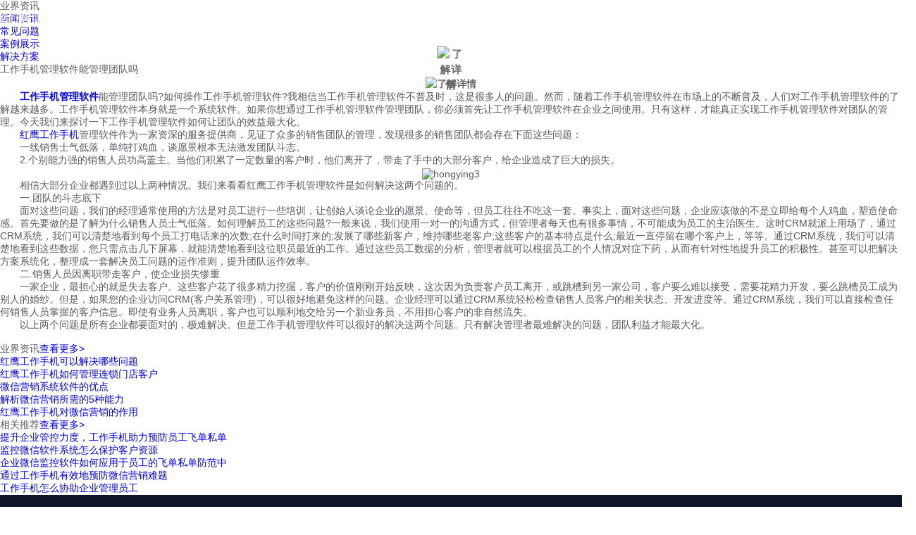

--- FILE ---
content_type: text/html; charset=utf-8
request_url: http://www.cxyww.cn/a/462.html
body_size: 5379
content:
<!DOCTYPE html>
<html>
<head>
    <meta charset="utf-8">
    <meta http-equiv="X-UA-Compatible" content="IE=edge">
    <meta name="viewport" content="width=device-width, initial-scale=1,user-scalable=no">
<link type="text/css" rel="stylesheet" href="https://image.seohost.cn/storage/10080/tpl/my_9/static/css/common-691e2f9af8.css">
   <title>工作手机管理软件能管理团队吗 - 红鹰</title>
   <meta name="keywords" content="工作手机管理软件能管理团队吗">
   <meta name="description" content="工作手机管理软件能管理团队吗?如何操作工作手机管理软件?我相信当工作手机管理软件不普及时，这是很多人的问题。然而，随着工作手机管理">

 
    
        <link href="http://www.cxyww.cn/storage/14790/images/20170822/20170822090429_85949.jpg" rel="shortcut icon" >
    <link rel="stylesheet" type="text/css" href="http://www.cxyww.cn/storage/14790/tpl/my_10/css/entrance6-v2.css">
            <link rel="stylesheet" type="text/css" href="http://www.cxyww.cn/storage/14790/tpl/my_10/css/css.css">
    <link rel="stylesheet" href="http://www.cxyww.cn/storage/14790/tpl/my_10/css/swiper.min.css">
    <link rel="stylesheet" type="text/css" href="http://www.cxyww.cn/storage/14790/tpl/my_10/css/x-main-v2.css">
        
    
    <script>
        //   alert(window.navigator.userAgent.toLowerCase().indexOf('.net'))
          if(window.navigator.userAgent.toLowerCase().indexOf('.net') !== -1 || window.navigator.userAgent.toLowerCase().indexOf('msie') !== -1){
              document.documentElement.style.fontFamily = "Microsoft Yahei"
          }
    </script>
    <!-- sentry 监管 -->
    <!-- raven 版本 3.17.0 -->
 

<meta http-equiv="Cache-Control" content="no-transform" />
<meta http-equiv="Cache-Control" content="no-siteapp" />
</head>
<body>


 <div class="sales">
    <!-- nav -->

<div class="m-hd">
    <div class="g-box clear f-pr">
        
        <div class="f-oh f-fl"><a class="f-fl m-logo1-txt" href="http://www.kfphone.com/">红鹰工作手机</a></div>

         <ul class="f-fl m-nav js-nav">

            
            <li>
                <!--wmdot 打点-->
                <a href="http://www.cxyww.cn/">
                    首页
                </a>
            </li>
            
            <li>
                <!--wmdot 打点-->
                <a href="http://www.cxyww.cn/#1" class="solution">
                    解决方案
                </a>
            </li>
            
            <li>
                <!--wmdot 打点-->
                <a href="http://www.cxyww.cn/#2">
                    红鹰功能
                </a>
            </li>
            
            <li>
                <!--wmdot 打点-->
                <a href="http://www.cxyww.cn/#3">
                    行业案例

                </a>
            </li>
              <li>
                <!--wmdot 打点-->
                <a href="http://www.cxyww.cn/#4">
                    成功客户
                </a>
            </li>
            <li>
                <!--wmdot 打点-->
                <a href="http://www.cxyww.cn/a/1">
                    新闻中心
                </a>
            </li>
            
            
        </ul>

        
        <ul class="m-snav f-fr">
           
        </ul>
        
        <li class="m-nav-act js-menu-act m-trans" style="left: 198.708px; width: 22px; opacity: 1;"></li>
    </div>
</div>

<script>
    $(function(){
        $(".js-nav > li").hover(function(){
            var parentLeft = $(".js-nav").parent().offset().left, pad = 15, $this = $(this);
            var _left = $this.offset().left - parentLeft + pad;
            $('.js-menu-act').css({ 'left': _left , 'width': $this.width() - pad * 2, 'opacity': 1 });
        }, function(){
            $('.js-menu-act').css({ 'opacity': 0 });
        });
    });
</script>

</div>
<div class="banner-normal3">
      <div class="banner-pic"> <p>业界资讯</p></div>
    </div>
<div class="tab tab-zx">
      <div class="taboptions">
        <div class="container">
            <ul class="tab3">
                    <!-- 底层标签 -->

                    <li class=""><a href="http://www.cxyww.cn/a/1" title="">新闻资讯</a></li><!-- 底层标签 -->

                    <li class=""><a href="http://www.cxyww.cn/a/33" title="">常见问题</a></li><!-- 底层标签 -->

                    <li class=""><a href="http://www.cxyww.cn/a/35" title="">案例展示</a></li><!-- 底层标签 -->

                    <li class=""><a href="http://www.cxyww.cn/a/36" title="">解决方案</a></li>
            </ul>
        </div>
      </div>
	    <div class="zixun2">
	      <div class="left">
	        <div class="chanpin-info">
	          <div class="title">工作手机管理软件能管理团队吗  </div>
	          <style>
  .jump{
   -webkit-box-pack: center;justify-content: center;-webkit-box-align: center;align-items: center;width: 120px;height: 35px;font-size: 14px;color: rgb(102, 102, 102);line-height: 20px;cursor: pointer;transition: all 0.2s ease-in-out;font-weight: 600;margin:0 5px;}
   .theshou{animation: sscale 0.3s ease-in-out infinite alternate;animation: sscale 0.3s sscale infinite alternate;}
   @keyframes sscale {
				0% {
					transform: scale(1);
				}
				100% {
					transform: scale(1.1);
				}
			}
  </style>
  <p style="position:relative;text-align: center;padding:0;line-height:0;">　
 <!--<script>cambrian.render('head')</script>-->
  <a class="jump" href="http://www.cxyww.cn/"><img src="http://www.cxyww.cn/storage/14790/tpl/my_10/static/images/thejump.png"/ alt="了解详情"><img class="theshou" style="position:absolute;width:36px;bottom:5%;left:50%;margin-left:-18px;" src="http://www.cxyww.cn/storage/14790/tpl/my_10/static/images/woshishou.png"/ alt="了解详情"></a>
  　</p>
	          <div class="content">

                <p>　　<a href="http://www.cxyww.cn/" target="_blank"><strong>工作手机管理软件</strong></a>能管理团队吗?如何操作工作手机管理软件?我相信当工作手机管理软件不普及时，这是很多人的问题。然而，随着工作手机管理软件在市场上的不断普及，人们对工作手机管理软件的了解越来越多。工作手机管理软件本身就是一个系统软件。如果你想通过工作手机管理软件管理团队，你必须首先让工作手机管理软件在企业之间使用。只有这样，才能真正实现工作手机管理软件对团队的管理。今天我们来探讨一下工作手机管理软件如何让团队的效益最大化。</p><p>　　<a data-mid="35" href="http://www.cxyww.cn/a/91.html">红鹰工作手机</a>管理软件作为一家资深的服务提供商，见证了众多的销售团队的管理，发现很多的销售团队都会存在下面这些问题：</p><p>　　一线销售士气低落，单纯打鸡血，谈愿景根本无法激发团队斗志。</p><p>　　2.个别能力强的销售人员功高盖主。当他们积累了一定数量的客户时，他们离开了，带走了手中的大部分客户，给企业造成了巨大的损失。</p><p style="text-align: center"><img src="http://www.cxyww.cn/storage/14790/article/20211218/1639816044546100.png" title="hongying3" alt="hongying3"/></p><p>　　相信大部分企业都遇到过以上两种情况。我们来看看红鹰工作手机管理软件是如何解决这两个问题的。</p><p>　　一.团队的斗志底下</p><p>　　面对这些问题，我们的经理通常使用的方法是对员工进行一些培训，让创始人谈论企业的愿景、使命等，但员工往往不吃这一套。事实上，面对这些问题，企业应该做的不是立即给每个人鸡血，塑造使命感。首先要做的是了解为什么销售人员士气低落。如何理解员工的这些问题?一般来说，我们使用一对一的沟通方式，但管理者每天也有很多事情，不可能成为员工的主治医生。这时CRM就派上用场了，通过CRM系统，我们可以清楚地看到每个员工打电话来的次数;在什么时间打来的;发展了哪些新客户，维持哪些老客户;这些客户的基本特点是什么;最近一直停留在哪个客户上，等等。通过CRM系统，我们可以清楚地看到这些数据，您只需点击几下屏幕，就能清楚地看到这位职员最近的工作。通过这些员工数据的分析，管理者就可以根据员工的个人情况对症下药，从而有针对性地提升员工的积极性。甚至可以把解决方案系统化，整理成一套解决员工问题的运作准则，提升团队运作效率。</p><p>　　二.销售人员因离职带走客户，使企业损失惨重</p><p>　　一家企业，最担心的就是失去客户。这些客户花了很多精力挖掘，客户的价值刚刚开始反映，这次因为负责客户员工离开，或跳槽到另一家公司，客户要么难以接受，需要花精力开发，要么跳槽员工成为别人的婚纱。但是，如果您的企业访问CRM(客户关系管理)，可以很好地避免这样的问题。企业经理可以通过CRM系统轻松检查销售人员客户的相关状态、开发进度等。通过CRM系统，我们可以直接检查任何销售人员掌握的客户信息。即使有业务人员离职，客户也可以顺利地交给另一个新业务员，不用担心客户的非自然流失。</p><p>　　以上两个问题是所有企业都要面对的，极难解决。但是工作手机管理软件可以很好的解决这两个问题。只有解决管理者最难解决的问题，团队利益才能最大化。</p><p><br/></p>
              
                </div>
	        </div>
	      </div>
	      <div class="right">
	        <div class="x-block-title">业界资讯<a class="ck-moreNews" href="http://www.cxyww.cn/a/33">查看更多></a></div>
	        <div class="x-list3">
	          <ul>
                    <li><a href="http://www.cxyww.cn/a/89.html">红鹰工作手机可以解决哪些问题</a></li><li><a href="http://www.cxyww.cn/a/88.html">红鹰工作手机如何管理连锁门店客户</a></li><li><a href="http://www.cxyww.cn/a/87.html">微信营销系统软件的优点</a></li><li><a href="http://www.cxyww.cn/a/86.html">解析微信营销所需的5种能力</a></li><li><a href="http://www.cxyww.cn/a/85.html">红鹰工作手机对微信营销的作用</a></li>
	          </ul>
	        </div>
	        <div class="x-block-title">相关推荐<a class="ck-moreNews" href="http://www.cxyww.cn/a/3">查看更多></a></div>
	        <div class="x-list3 x-last">
	            <ul>
                        <li><a href="http://www.cxyww.cn/a/836.html">提升企业管控力度，工作手机助力预防员工飞单私单</a></li><li><a href="http://www.cxyww.cn/a/795.html">监控微信软件系统怎么保护客户资源</a></li><li><a href="http://www.cxyww.cn/a/756.html">企业微信监控软件如何应用于员工的飞单私单防范中</a></li><li><a href="http://www.cxyww.cn/a/538.html">通过工作手机有效地预防微信营销难题</a></li><li><a href="http://www.cxyww.cn/a/537.html">工作手机怎么协助企业管理员工</a></li>
	            </ul>
	        </div>
	      </div>
			</div>
	    </div>





<!-- wpa fix bar -->


<div class="m-foot s-fcw sales-foot-wrap">
        <div class="clear g-box">
                <div class="f-fl">
                        <img src="https://image.seohost.cn/storage/10080/tpl/my_9/static/picture/ft_img1@2x.png" class="f-fl" height="80" ondragstart="return false">
                        <div class="f-fl g-ml40 g-mr30">
                                <p class="m-ft-tt">售前咨询热线</p>
                                <p class="s-fs24">18588603721</p>
                                 
                        </div>
                </div><div class="m-ft-menu f-fl">
                        <ul class="m-ft-mu">
                                <li class="m-ft-tt">业务范围</li>
                                <li><a href="http://www.cxyww.cn/" target="_blank" title="企业私域流量池">企业私域流量池</a></li>
                                <li><a href="http://www.cxyww.cn/" target="_blank" title="社交营销">社交营销</a></li>
                                <li><a href="http://www.cxyww.cn/" target="_blank" title="社群营销">社群营销</a></li>
                        </ul><ul class="m-ft-mu">
                                <li class="m-ft-tt">功能</li>
                                <li><a href="http://www.cxyww.cn/#3" target="_blank">云客服</a></li>
                                <li><a href="http://www.cxyww.cn/#4" target="_blank">微信风控</a></li>
                                <li><a href="http://www.cxyww.cn/#5" target="_blank">手机风控</a></li>
                                <li><a href="http://www.cxyww.cn/#6" target="_blank">营销辅助</a></li>
                        </ul>
                </div><div class="f-fl g-ml80">
                        
                                <p class="m-ft-tt">扫码咨询</p>
                                <div class="m-ft-qr g-tac" title="扫码咨询">
                                        <img src="https://image.seohost.cn/storage/10080/tpl/my_9/static/picture/ft_qr.png" alt="" style="
    width: 100px;
" ondragstart="return false">
                                        <p class="g-mt8">扫码咨询有惊喜</p>
                                </div>
                        
                </div> 
        </div>

        <div class="sales-footer  g-box">
                <p class="g-tac s-fc-gy s-fs12 g-mt40">红鹰工作手机是<a href="http://www.cxyww.cn/">社交营销系统</a>，拥有社交营销，社群营销，<a href="http://www.cxyww.cn/">客服聊天系统</a>等功能，能有效管理销售、提高效率，建立企业<a href="http://www.cxyww.cn/">私域流量池</a>。联系电话:18588603721。</p>
                <p class="g-tac s-fc-gy s-fs12 g-mt40"><a style="color:white;" href="http://www.cxyww.cn/sitemap.xml">Copyright © 2013-2019 www.kfphone.com. All Rights Reserved 红鹰软件 </a></p>
                
        </div>
</div>



<script type="text/javascript" src="http://www.cxyww.cn/storage/14790/tpl/my_10/js/stats.js" name="MTAH5" sid="500322886" opts="{"performanceMonitor":false}" ></script>

<script src="http://www.cxyww.cn/storage/14790/tpl/my_10/js/jquery-1.10.2.min.js" type="text/javascript"></script>
<script src="http://www.cxyww.cn/storage/14790/tpl/my_10/js/tooltipster.bundle.min.js" type="text/javascript"></script>
<script src="http://www.cxyww.cn/storage/14790/tpl/my_10/js/main.js" type="text/javascript"></script>
<script src="http://www.cxyww.cn/storage/14790/tpl/my_10/js/velocity.min.js" type="text/javascript"></script>
<script src="http://www.cxyww.cn/storage/14790/tpl/my_10/js/new-core.js" type="text/javascript"></script>


    <div style="display:none;">cache</div><div style="text-align:center;display:none;"><span>Processed in 0.015673 Second.</span></div></body>
</html>

--- FILE ---
content_type: text/css
request_url: https://image.seohost.cn/storage/10080/tpl/my_9/static/css/common-691e2f9af8.css
body_size: 6787
content:
@charset "UTF-8";html{font-family:sans-serif;-ms-text-size-adjust:100%;-webkit-text-size-adjust:100%}html,body,div,span,object,iframe,h1,h2,h3,h4,h5,h6,p,blockquote,pre,abbr,address,cite,code,del,dfn,em,img,ins,kbd,q,samp,small,strong,sub,sup,var,b,i,dl,dt,dd,ol,ul,li,fieldset,form,label,legend,article,aside,canvas,details,figcaption,figure,footer,header,hgroup,menu,nav,section,summary,time,mark,audio,video{margin:0;padding:0;border:0;outline:0;vertical-align:baseline;background:0 0}article,aside,details,figcaption,figure,footer,header,hgroup,main,nav,section,summary{display:block}audio,canvas,progress,video{display:inline-block;vertical-align:baseline}audio:not([controls]){display:none;height:0}[hidden],template{display:none}a{background:0 0;text-decoration:none}a:active,a:hover{outline:0}abbr[title]{border-bottom:1px dotted}b,strong{font-weight:700}dfn{font-style:italic}ul,li{margin:0;padding:0}li{list-style:none}mark{background:#ff0;color:#000}small{font-size:80%}sub,sup{font-size:75%;line-height:0;position:relative;vertical-align:baseline}sup{top:-.5em}sub{bottom:-.25em}img{border:0;-ms-interpolation-mode:bicubic;vertical-align:middle}img:not([src*="/"]){display:none}svg:not(:root){overflow:hidden}figure{margin:1em 40px}hr{box-sizing:content-box;height:0;border:0}pre{overflow:auto}code,kbd,pre,samp{font-family:monospace,monospace;font-size:1em}a,button,input,textarea{-webkit-tap-highlight-color:rgba(255,255,255,0)}button,input,optgroup,select,textarea{color:inherit;font:inherit;margin:0}button{overflow:visible}button,select{text-transform:none}button,html input[type="button"],input[type="reset"],input[type="submit"]{-webkit-appearance:button;cursor:pointer}button[disabled],html input[disabled]{cursor:default}button::-moz-focus-inner,input::-moz-focus-inner{border:0;padding:0}input{line-height:normal}input[type="checkbox"],input[type="radio"]{box-sizing:border-box;padding:0}input[type="number"]::-webkit-inner-spin-button,input[type="number"]::-webkit-outer-spin-button{height:auto}input[type="search"]{-webkit-appearance:textfield;box-sizing:content-box}input[type="search"]::-webkit-search-cancel-button,input[type="search"]::-webkit-search-decoration{-webkit-appearance:none}fieldset{border:1px solid silver;margin:0 2px;padding:.35em .625em .75em}legend{border:0;padding:0}textarea{overflow:auto}optgroup{font-weight:700}table{border-collapse:collapse;border-spacing:0}td,th{padding:0}i{display:inline-block}body{font-family:Helvetica,Pingfang SC,Microsoft YaHei,STHeiti,Verdana,Arial,Tahoma,sans-serif;color:#595961;font-size:14px;min-width:1200px;-webkit-font-smoothing:antialiased}.clear{*zoom:1}.clear:before,.clear:after{display:table;line-height:0;content:""}.clear:after{clear:both}.hide{display:none!important}.g-box{width:1300px;margin:0 auto}.g-box1{width:1000px;margin:0 auto}.wrap{min-width:1200px;width:100%;position:relative}.f-pa{position:absolute}.f-pr{position:relative}.f-fl{float:left}.f-fr{float:right}.f-oh{overflow:hidden}.f-ib{display:inline-block}.f-b{display:block}.f-table{display:table}.f-whs{text-overflow:ellipsis;white-space:nowrap;overflow:hidden}.s-bg-gy{background-color:#f1f1f5}.s-bg-gyx{background-color:#f9f9f9}.s-bg-gy1{background-color:#f6f6f6}.s-bg-gy2{background-color:#f1f2f5}.s-bg-blue{background-color:#2589ff}.s-bg-black{background-color:#252730}.s-bgw{background-color:#fff}.s-fc-gy{color:#999}.s-fc-gy1{color:#595961}.s-fc-gyx{color:#727281}.s-fc-gyxx{color:#9797a1}.s-fc-gyc{color:#e3e2e5}.s-fc-gy2{color:#4f505e}.s-fc-gy3{color:#787b92}.s-fcw{color:#fff}.s-fc-blue{color:#2589ff}.s-fc-red{color:#f44336}.s-fwb{font-weight:700}.g-tac{text-align:center}.g-tal{text-align:left}.g-tar{text-align:right}.g-plr5{padding-left:5px;padding-right:5px}.g-plr20{padding-left:20px;padding-right:20px}.g-lh15{line-height:1.5}.g-lh20{line-height:20px}.g-lh28{line-height:28px}.s-fs12{font-size:12px}.s-fs14{font-size:14px}.s-fs16{font-size:16px}.s-fs18{font-size:18px}.s-fs20{font-size:20px}.s-fs22{font-size:22px}.s-fs24{font-size:24px}.s-fs26{font-size:26px}.s-fs28{font-size:28px}.s-fs30{font-size:30px}.s-fs32{font-size:32px}.s-fs34{font-size:34px}.s-fs36{font-size:36px}.s-fs38{font-size:38px}.s-fs40{font-size:40px}.s-fs42{font-size:42px}.s-fs45{font-size:45px}.s-fs46{font-size:46px}.s-fs52{font-size:52px}.s-fs54{font-size:54px}.s-fs56{font-size:56px}.s-fs58{font-size:58px}.s-fs60{font-size:60px}.s-fs68{font-size:68px}.g-mt2{margin-top:2px}.g-mt5{margin-top:5px}.g-mt6{margin-top:6px}.g-mt7{margin-top:7px}.g-mt8{margin-top:8px}.g-mt10{margin-top:10px}.g-mt12{margin-top:12px}.g-mt14{margin-top:14px}.g-mt15{margin-top:15px}.g-mt17{margin-top:17px}.g-mt18{margin-top:18px}.g-mt19{margin-top:19px}.g-mt20{margin-top:20px}.g-mt25{margin-top:25px}.g-mt28{margin-top:28px}.g-mt30{margin-top:30px}.g-mt32{margin-top:32px}.g-mt34{margin-top:34px}.g-mt35{margin-top:35px}.g-mt40{margin-top:40px}.g-mt42{margin-top:42px}.g-mt45{margin-top:45px}.g-mt50{margin-top:50px}.g-mt54{margin-top:54px}.g-mt60{margin-top:60px}.g-mt64{margin-top:64px}.g-mt68{margin-top:68px}.g-mt70{margin-top:70px}.g-mt75{margin-top:75px}.g-mt79{margin-top:79px}.g-mt80{margin-top:80px}.g-mt82{margin-top:82px}.g-mt85{margin-top:80px}.g-mt88{margin-top:88px}.g-mt90{margin-top:90px}.g-mt98{margin-top:98px}.g-mt100{margin-top:100px}.g-mt102{margin-top:102px}.g-mt108{margin-top:108px}.g-mt110{margin-top:110px}.g-mt114{margin-top:114px}.g-mt120{margin-top:120px}.g-mt135{margin-top:135px}.g-mt130{margin-top:130px}.g-mt138{margin-top:138px}.g-mt140{margin-top:140px}.g-mt146{margin-top:146px}.g-mt149{margin-top:149px}.g-mt152{margin-top:152px}.g-mt158{margin-top:158px}.g-mt160{margin-top:160px}.g-mt168{margin-top:168px}.g-mt172{margin-top:172px}.g-mt180{margin-top:180px}.g-mt212{margin-top:212px}.g-ml5{margin-left:5px}.g-ml8{margin-left:8px}.g-ml10{margin-left:10px}.g-ml13{margin-left:13px}.g-ml19{margin-left:19px}.g-ml15{margin-left:15px}.g-ml20{margin-left:20px}.g-ml24{margin-left:24px}.g-ml25{margin-left:25px}.g-ml30{margin-left:30px}.g-ml40{margin-left:40px}.g-ml50{margin-left:50px}.g-ml42{margin-left:42px}.g-ml64{margin-left:64px}.g-ml70{margin-left:70px}.g-ml80{margin-left:80px}.g-ml85{margin-left:85px}.g-ml106{margin-left:106px}.g-ml200{margin-left:200px}.g-mr5{margin-right:5px}.g-mr10{margin-right:10px}.g-mr12{margin-right:12px}.g-mr14{margin-right:14px}.g-mr20{margin-right:20px}.g-mr30{margin-right:30px}.g-mr33{margin-right:33px}.g-mr40{margin-right:40px}.g-mr52{margin-right:52px}.g-mr60{margin-right:60px}.g-mr64{margin-right:64px}.g-mr67{margin-right:67px}.g-mr80{margin-right:80px}.g-mr90{margin-right:90px}.g-mr132{margin-right:132px}.g-mb3{margin-bottom:3px}.g-mb5{margin-bottom:5px}.g-mb10{margin-bottom:10px}.g-mb15{margin-bottom:15px}.g-mb20{margin-bottom:20px}.g-mb26{margin-bottom:26px}.g-mb30{margin-bottom:30px}.g-mb35{margin-bottom:35px}.g-mb38{margin-bottom:38px}.g-mb40{margin-bottom:40px}.g-mb45{margin-bottom:45px}.g-mb50{margin-bottom:50px}.g-mb52{margin-bottom:52px}.g-mb60{margin-bottom:60px}.g-mb64{margin-bottom:64px}.g-mb70{margin-bottom:70px}.g-mb75{margin-bottom:75px}.g-mb80{margin-bottom:80px}.g-mb90{margin-bottom:90px}.g-mb100{margin-bottom:100px}.g-mb112{margin-bottom:112px}.g-mb142{margin-bottom:142px}.g-pt5{padding-top:5px}.g-pt10{padding-top:10px}.g-pt15{padding-top:15px}.g-pt20{padding-top:20px}.g-pt50{padding-top:50px}.g-pt60{padding-top:60px}.g-pt70{padding-top:70px}.g-pt75{padding-top:75px}.g-pt80{padding-top:80px}.g-pt90{padding-top:90px}.g-pt100{padding-top:100px}.g-pt190{padding-top:190px}.g-pt192{padding-top:192px}.g-pb45{padding-bottom:45px}.g-pb50{padding-bottom:50px}.g-pb70{padding-bottom:70px}.g-pb75{padding-bottom:75px}.g-pb80{padding-bottom:80px}.g-pb88{padding-bottom:88px}.g-pb90{padding-bottom:90px}.g-pb100{padding-bottom:100px}.col1{color:#595961}.col2{color:#9a9aa9}.col3{color:#9797a1}.g-ib-m{display:inline-block;vertical-align:middle}.g-vtt{vertical-align:top}.g-vtm{vertical-align:middle}.g-vtb{vertical-align:bottom}.g-vttb{vertical-align:text-bottom}.m-hd{height:60px;position:absolute;left:0;right:0;top:0;z-index:11}.m-hd-f{height:60px;position:relative;background-color:#fff;border-bottom:1px solid #eee;box-shadow:0 2px 10px 0 rgba(15,12,70,.1);z-index:1}.m-hd-f>li>a,.m-hd-f a{color:#333!important}.m-hd-f:hover{background-color:#fff}.m-hd:hover{background-color:rgba(0,0,0,.3)}.m-logo{width:128px;height:26px;margin-top:14px}.m-logo1>img{vertical-align:middle;margin-right:10px}.m-logo1{color:#fff;margin-top:14px;margin-right:10px}.m-logo1-txt{color:#fff;margin-top:14px;font-size:22px}.m-logo-in{background:url(../images/logo.png) no-repeat;display:block;width:128px;height:26px}.buss .m-logo1,.store .m-logo1{margin-top:16px}@media only screen and (-webkit-min-device-pixel-ratio:2),only screen and (min--moz-device-pixel-ratio:2),only screen and (-o-min-device-pixel-ratio:2/1),only screen and (min-device-pixel-ratio:2){.m-logo-in{background:url(../images/logo@2x.png) no-repeat;background-size:cover}}.m-logo-in.be{background-image:url(../images/logo_b.png)}.m-nav,.m-snav{height:60px;z-index:9}.m-nav>li,.m-snav>li{padding-top:22px;display:inline-block;height:100%;box-sizing:border-box}.m-nav.f-h60>li{min-height:60px;vertical-align:middle}.m-nav>li.ln2{padding-top:15px}.m-snav>li{padding-top:18px}.m-nav>li>a{display:block;padding:0 12px}.m-nav>li>a,.m-snav a{color:#fff}.m-snav a{display:inline-block;text-align:center}.m-nav-act{height:3px;line-height:3px;background-color:#fff;position:absolute;bottom:5px;left:0;width:50px;opacity:0;filter:alpha(opacity=0)}.m-trans{transition:left .5s;-moz-transition:left .5s;-webkit-transition:left .5s;-o-transition:left .5s}.m-snav a{margin:0 12px}.m-snav-b{border:1px solid #fff;width:68px;height:24px;line-height:24px;margin-top:-8px;border-radius:2px;transition:color .2s linear,background-color .2s linear,border-color .2s linear}.m-snav-b.s1{background-color:#fff;color:#2589ff}.m-snav-b:hover{background-color:#d3d4d6;color:#2589ff;border-color:#d3d4d6}.m-snav a.m-nav-user{margin-left:-4px;margin-right:-4px;text-decoration:underline}.m-hd-pr{position:relative;z-index:1}.m-nav>li:hover .m-menu{height:auto;opacity:1;filter:Alpha(opacity=100);font-size:12px;padding:40px 0 20px 60px}.m-menu{position:absolute;background-color:#fff;height:0;top:60px;left:0;opacity:0;filter:Alpha(opacity=0);overflow:hidden;transition:height .5s;-moz-transition:height .5s;-webkit-transition:height .5s;-o-transition:height .5s;border-radius:2px;box-shadow:0 6px 20px 0 rgba(166,177,204,.15);-moz-box-shadow:0 6px 20px 0 rgba(166,177,204,.15);-webkit-box-shadow:0 6px 20px 0 rgba(166,177,204,.15)}.m-mu-item{width:100px;margin-right:35px;margin-bottom:20px}[data-menu="solutions"] .m-mu-item{margin-right:20px}.m-mu-lst>li{margin-bottom:20px;min-width:100px;float:left}.m-mu-lst>li>a{color:#595961}.m-mu-lst>li>a:hover{color:#2589ff}.m-mu-td{display:block;font-weight:700;padding-bottom:14px;margin-bottom:12px;border-bottom:1px solid #ddd;padding-right:10px;color:#595961;font-size:14px}.m-mu-pro3{width:300px}.m-mu-pro5{width:200px}.m-ban{height:500px;background-color:#666;color:#fff}.m-ban1{position:absolute;top:130px;left:65px}.m-ban1-img{position:absolute;right:0;top:60px}.m-ban1-t2{font-size:28px;letter-spacing:14px}.ban-pos{position:absolute;top:112px;left:40px;z-index:1}.m-ban-lnks{position:absolute;bottom:100px;left:40px}.m-ban-lnk{display:inline-block;border:1px solid #fff;border-radius:4px;padding:8px 45px 10px;margin-top:100px;color:#fff;font-size:22px;margin-right:20px;transition:background .15s linear,color .15s linear}.m-ban-lnk:hover{background-color:#fff;color:#2589ff}.m-ban-lnk:hover .m-ban-lnk-h{display:block;z-index:1}.m-ban-lnk-h{left:0;display:none}.m-ban-ls{letter-spacing:6px}.m-ban-ls2{letter-spacing:2px}.m-ban-ls6{letter-spacing:6px}.m-ban-ls8{letter-spacing:8px}.m-ban-ls16{letter-spacing:16px}.m-ban-ls21{letter-spacing:21px}.m-ban-item{display:none}.m-ban-item.active{display:block}.m-ban-page{position:absolute;left:0;text-align:center;bottom:10px;width:100%;z-index:9}.m-ban-page>li{display:inline-block;width:16px;height:6px;opacity:.3;filter:Alpha(opacity=30);background:#FFF;cursor:inherit;margin-right:6px}.m-ban-page>li:hover{opacity:.7;filter:Alpha(opacity=70)}.m-ban-page>li.active{opacity:1;filter:Alpha(opacity=100)}.m-foot{background-color:#101429;padding-top:54px;padding-bottom:42px}.m-ft-menu{min-width:538px;border-left:1px solid #262836}.m-ft-mu{display:inline-block;margin-left:82px;vertical-align:top}.m-ft-mu:first-child{margin-left:52px}.m-ft-qq{border:1px solid #4c4e59;padding:4px 10px;font-size:12px;color:#fff}.m-ft-qq:hover{background-color:#fff;color:#101429}.m-ft-qr{border:1px solid #4c4e59;background-color:#e3e2e5;padding:5px 5px 10px;color:#595961;font-size:12px}.m-ft-wf{display:inline-block;font-size:12px;line-height:1.6;width:84px}.m-ft-mu>li{margin-bottom:14px;font-size:12px}.m-ft-mu>li>a{color:#999}.m-ft-mu>li>a:hover,.m-ft-nav>li>a:hover{color:#fff}.m-ft-menu>ul:first-child{margin-left:52px}.m-ft-tt,.m-ft-mu>li.m-ft-tt{font-size:14px;color:#fff;margin-bottom:20px;line-height:24px}.m-ft-nav-box{text-align:center;margin-top:50px;padding-top:32px;border-top:1px solid #262836}.m-ft-nav>li{display:inline-block}.m-ft-nav>li>a{padding:0 25px;color:#999}.nm-foot{background-color:#141621;padding-top:50px;overflow:hidden}.nm-ft-mu{display:inline-block;margin-left:40px;vertical-align:top}.nm-ft-mu>dd{float:left;overflow:hidden}.nm-ft-menu{overflow:hidden}.nm-ft-tt1{line-height:24px;padding-bottom:10px;width:270px;border-bottom:1px solid #252731}.nm-ft-tt2{line-height:24px;padding-bottom:10px;border-bottom:1px solid #252731}.nm-ft-list{padding-top:12px;float:left;width:110px}.nm-ft-list>li{padding:5px 0}.nm-ft-list>li>a{display:block;font-size:12px;height:20px;color:#787b92;letter-spacing:0;line-height:20px}.nm-ft-list>li>a:hover{color:#fff}.nm-ft-list-first{width:90px}.nm-ft-nav-box{margin-top:22px;height:60px;border-top:1px solid #252731;border-bottom:1px solid #252731}.nvm-ft-nav{overflow:hidden}.nvm-ft-nav>li{float:left;margin-right:70px}.nvm-ft-nav>li>a{font-size:12px;height:60px;line-height:60px;display:block;color:#4f505e}.nvm-ft-nav>li>a:hover{color:#fff}.nvm-ft-nav .nvm-ft-nav-solut{color:#cbcde0;font-weight:700}.nvm-ft-nav .nvm-ft-nav-last{margin-right:0}.ft-res-be{padding:20px 0;letter-spacing:2px;background-color:#2589ff}.ft-res-red{padding:50px 0;letter-spacing:2px;background-color:#fa6869}.ft-res-red1{padding:50px 0;letter-spacing:2px;background-color:#bc212d}.ft-res-blue{padding:50px 0;letter-spacing:2px;background-color:#17bce5}.ft-res-cyan{padding:50px 0;letter-spacing:2px;background-color:#33ac61}.ft-res-orange{padding:50px 0;letter-spacing:2px;background-color:#ff7800}.ft-res-gray{padding:50px 0;letter-spacing:2px;background-color:#292d3b}.ft-res-lnk{margin-left:40px;border:1px solid #fff;padding:8px 42px;font-size:18px;color:#fff;vertical-align:middle;border-radius:2px;transition:background-color .2s linear,color .2s linear}.ft-res-be .ft-res-lnk:hover{background-color:#fff;color:#2589ff}.ft-res-be2{background-color:#292d3b}.ft-res-red .ft-res-lnk:hover{background-color:#fff;color:#fa6869}.ft-res-be2 .ft-res-lnk:hover{color:#292d3b}.miitbeian{color:#595961}.l-h18{line-height:18px}.l-h20{line-height:20px}.l-h26{line-height:26px}.l-h28{line-height:28px}.l-h24{line-height:24px}.l-h27{line-height:27px}.l-h30{line-height:30px}.l-h32{line-height:32px}.l-h36{line-height:36px}.l-h38{line-height:38px}.l-h40{line-height:40px}.l-h44{line-height:44px}.l-h48{line-height:48px}.l-h52{line-height:52px}.l-h58{line-height:58px}.l-h60{line-height:60px}.l-h75{line-height:75px}#newBridge{display:none!important}#udesk_container{display:none}.popup-fixed{position:fixed;width:460px;height:auto;top:46%;z-index:999;left:50%;margin-left:-230px;margin-top:-120px;display:none;background:#fff;box-shadow:0 10px 45px 0 rgba(0,31,157,.2)}.popup-cont{height:158px;background:url("../images/popup.png") center no-repeat}.popup-explain{font-size:22px;color:#fff;letter-spacing:2px;line-height:34px;margin-top:30px;margin-left:90px}.popup-close{width:28px;height:28px;position:absolute;top:16px;right:16px;cursor:pointer}.popup-tel{font-weight:700}.popup-btn{text-align:center;margin-top:20px;margin-bottom:20px;cursor:pointer}.popup-btn>a{display:inline-block;width:200px;height:50px;border:1px solid #2589ff;font-size:24px;color:#FFF;line-height:50px}.popup-btn .popup-free{color:#fff;background:#2589ff;margin-right:10px;-webkit-transition:all .3s;-moz-transition:all .3s;-ms-transition:all .3s;-o-transition:all .3s;transition:all .3s}.popup-btn .popup-consult{color:#2589ff;background:#FFF;margin-left:10px;-webkit-transition:all .3s;-moz-transition:all .3s;-ms-transition:all .3s;-o-transition:all .3s;transition:all .3s}.popup-consult:hover{border-color:#0968ff;background-color:#0968ff;color:#fff}.popup-free:hover{border-color:#0968ff;background-color:#0968ff;color:#fff}.polit-popup-fixed{overflow:hidden;position:fixed;width:460px;height:170px;bottom:-200px;z-index:600;left:30px;background:#fff;box-shadow:0 10px 45px 0 rgba(90,97,127,.2);border-radius:10px}.polit-popup-logo{float:left;width:80px;height:100%;margin:9px 5px 0;position:relative}.polit-popup-f1{position:absolute;top:0;left:0;width:80px;height:80px;z-index:400;background:url("../images/triangle.png") center no-repeat;-webkit-animation:rotate 2s cubic-bezier(.4,.1,.4,1)infinite;-o-animation:rotate 2s cubic-bezier(.4,.1,.4,1)infinite;animation:rotate 2s cubic-bezier(.4,.1,.4,1)infinite}.polit-popup-f2{position:absolute;top:0;left:0;width:80px;height:80px;z-index:420;background:url("../images/circular.png") center no-repeat;-webkit-animation:rotate 2s cubic-bezier(.4,.1,.4,1)1s infinite;-o-animation:rotate 2s cubic-bezier(.4,.1,.4,1)1s infinite;animation:rotate 2s cubic-bezier(.4,.1,.4,1)1s infinite}.polit-popup-head{position:absolute;top:0;left:0;z-index:430;width:80px;height:80px;background:url("../images/head.png") center no-repeat}@keyframes rotate{0%{-webkit-transform:rotate(0deg);-moz-transform:rotate(0deg);-ms-transform:rotate(0deg);-o-transform:rotate(0deg);transform:rotate(0deg)}100%{-webkit-transform:rotate(360deg);-moz-transform:rotate(360deg);-ms-transform:rotate(360deg);-o-transform:rotate(360deg);transform:rotate(360deg)}}.polit-popup-cont{height:100%}.polit-popup-des{float:left;height:100%;width:370px}.polit-popup-explain{margin-top:16px;font-size:20px;color:#7a7a8f;letter-spacing:2px;line-height:34px}.polit-popup-tel{font-weight:700;font-size:20px;color:#1d0000;letter-spacing:2px;line-height:34px}.polit-popup-btn{text-align:center;margin-top:16px;margin-bottom:20px;cursor:pointer;overflow:hidden}.polit-popup-btn>a{font-weight:700;float:left;display:block;width:165px;height:50px;font-size:18px;color:#FFF;line-height:50px;border-radius:4px}.polit-popup-btn .polit-popup-free{color:#fff;background-color:#4572ff;margin-right:20px;-webkit-transition:all .3s;-moz-transition:all .3s;-ms-transition:all .3s;-o-transition:all .3s;transition:all .3s}.polit-popup-btn .polit-popup-consult{background:#FFF;border:2px solid #2589ff;height:46px;width:160px;line-height:46px;border-radius:4px;color:#1963ff;-webkit-transition:all .3s;-moz-transition:all .3s;-ms-transition:all .3s;-o-transition:all .3s;transition:all .3s}.polit-popup-consult:hover{border-color:#0968ff;background-color:#0968ff;color:#fff}.polit-popup-free:hover{background-color:#2f5cff;color:#fff}.polit-popup-close{width:22px;height:22px;position:absolute;top:12px;right:12px;z-index:650;cursor:pointer}.m-ban-qr-wrap{display:none;height:0;font-size:0}.m-ban-lnk-qr{position:absolute;top:-100px;left:200px}.switch-carousel-nav{overflow:hidden;border-bottom:1px solid rgba(255,255,255,.19)}.switch-carousel-nav>li{float:left;width:240px;height:66px;font-size:22px;border-bottom:4px solid rgba(255,255,255,0);text-align:center;line-height:64px;color:#fff}.switch-carousel-nav .active{border-bottom:4px solid #fff}.switch-carousel-item{display:none}.switch-carousel-item.active{display:block}.switch-carousel-item .swiper-slide{position:relative;width:1200px;overflow:hidden}.switch-carousel-des{position:absolute;width:100%;top:65px;left:0;overflow:hidden}.switch-carousel-des .switch-carousel-t{margin-left:107px;font-size:28px;color:#FFF;letter-spacing:0;line-height:40px;text-align:left}.switch-carousel-t>span{float:right;margin-right:106px;font-size:24px;color:#FFF;letter-spacing:0;text-align:right;line-height:40px}.switch-carousel-des .switch-carousel-sub{margin-left:107px;font-size:16px;color:#FFF;text-align:left;line-height:24px}.switch-carousel-mid{width:1060px;height:440px;margin:123px auto 0}.switch-carousel-img{display:block;margin-top:20px;height:440px}.details-consult-btn{position:relative;display:block;width:140px;height:40px;line-height:40px;text-align:center;font-size:16px;color:#FFF;border-radius:4px;-webkit-transition:all .3s;-moz-transition:all .3s;-ms-transition:all .3s;-o-transition:all .3s;transition:all .3s}.details-consult-btn:before{content:attr(data-text);position:absolute;top:0;left:0;height:100%;width:100%;filter:alpha(opacity=100);opacity:1;text-align:center;-webkit-transition:all .3s;-moz-transition:all .3s;-ms-transition:all .3s;-o-transition:all .3s;transition:all .3s}.details-consult-btn:hover:before{filter:alpha(opacity=0);opacity:0;-webkit-transform:translate3d(0,100%,0);-moz-transform:translate3d(0,100%,0);-ms-transform:translate3d(0,100%,0);-o-transform:translate3d(0,100%,0);transform:translate3d(0,100%,0)}.details-consult-btn>span{display:inline-block;text-align:center;filter:alpha(opacity=0);opacity:0;-webkit-transform:translate3d(0,-100%,0);-moz-transform:translate3d(0,-100%,0);-ms-transform:translate3d(0,-100%,0);-o-transform:translate3d(0,-100%,0);transform:translate3d(0,-100%,0);-webkit-transition:all .3s;-moz-transition:all .3s;-ms-transition:all .3s;-o-transition:all .3s;transition:all .3s}.details-consult-btn:hover>span{filter:alpha(opacity=100);opacity:1;-webkit-transform:translate3d(0,0,0);-moz-transform:translate3d(0,0,0);-ms-transform:translate3d(0,0,0);-o-transform:translate3d(0,0,0);transform:translate3d(0,0,0)}.details-consult-btn:hover>span:nth-child(1){-webkit-transition-delay:.045s;-moz-transition-delay:.045s;-ms-transition-delay:.045s;-o-transition-delay:.045s;transition-delay:.045s}.details-consult-btn:hover>span:nth-child(2){-webkit-transition-delay:.12s;-moz-transition-delay:.12s;-ms-transition-delay:.12s;-o-transition-delay:.12s;transition-delay:.12s}.details-consult-btn:hover>span:nth-child(3){-webkit-transition-delay:.195s;-moz-transition-delay:.195s;-ms-transition-delay:.195s;-o-transition-delay:.195s;transition-delay:.195s}.details-consult-btn:hover>span:nth-child(4){-webkit-transition-delay:.27s;-moz-transition-delay:.27s;-ms-transition-delay:.27s;-o-transition-delay:.27s;transition-delay:.27s}.stockCode{float:left;cursor:default;margin:20px 8px 0;text-align:center;font-size:12px;color:#FFF;letter-spacing:1px;line-height:12px}.channel-wrap{overflow:hidden;background:#f1f1f5}.channel-contact{overflow:hidden;margin-top:80px}.channel-contact>li{float:left;margin-right:26px;width:280px;height:380px;margin-bottom:100px;background:#fff url("../images/channel.png") center no-repeat;box-shadow:0 10px 20px 0 rgba(29,21,76,.1)}.channel-line{height:8px;background:#278dfc}.channel-contact .channel-bg1{background-position:0 0}.channel-contact .channel-bg2{background-position:0 -390px}.channel-contact .channel-bg3{background-position:0 -780px}.channel-contact .channel-bg4{background-position:0 -1170px}.channel-contact .channel-last-item{margin-right:0}.channel-qq-wrap{height:140px;background-color:#2589ff}.channel-qq{height:100%;background:url("../images/channel-qq.png") center no-repeat;background-size:cover}.channel-qq span{display:block;float:left;height:140px;margin-left:282px;line-height:140px;font-size:30px;color:#FFF;letter-spacing:0}.channel-qq a{width:160px;height:40px;float:left;line-height:40px;color:#fff;text-align:center;margin-top:50px;margin-left:60px;border:1px solid #FFF;border-radius:2px;display:block}.channel-qq a:hover{background:#fff;color:#6f9bff}@media only screen and (-webkit-min-device-pixel-ratio:2),only screen and (-moz-min-device-pixel-ratio:2),only screen and (-o-min-device-pixel-ratio:2),only screen and (min-device-pixel-ratio:2){.popup-cont{background-image:url("../images/popup@2x.png");background-size:100% auto}.channel-contact>li{background-image:url("../images/channel@2x.png");background-size:auto 100%}.channel-qq{background:url("../images/channel-qq@2x.png");background-size:cover}.polit-popup-f1{background-image:url("../images/triangle@2x.png");background-size:100% auto}.polit-popup-f2{background-image:url("../images/circular@2x.png");background-size:100% auto}.polit-popup-head{background-image:url("../images/head@2x.png");background-size:100% auto}}.common-btn{display:block;width:180px;height:50px;line-height:50px;background-color:#469fff;text-align:center;border-radius:5px;color:#fff;-webkit-transition:all .3s;-moz-transition:all .3s;-ms-transition:all .3s;-o-transition:all .3s;transition:all .3s;margin:70px auto;font-size:24px}.common-btn:hover{background-color:#2589ff}.common-btn-a{display:inline-block;cursor:pointer;width:140px;height:40px;line-height:40px;background-color:#278dfc;text-align:center;border-radius:5px;color:#fff;-webkit-transition:all .3s;-moz-transition:all .3s;-ms-transition:all .3s;-o-transition:all .3s;transition:all .3s;font-size:16px}.common-btn-a:hover{background-color:#51a1ff}.common-btn-bg{border:1px solid #fff;background-color:transparent}.common-btn-bg:hover{background:#fff;color:#595961}